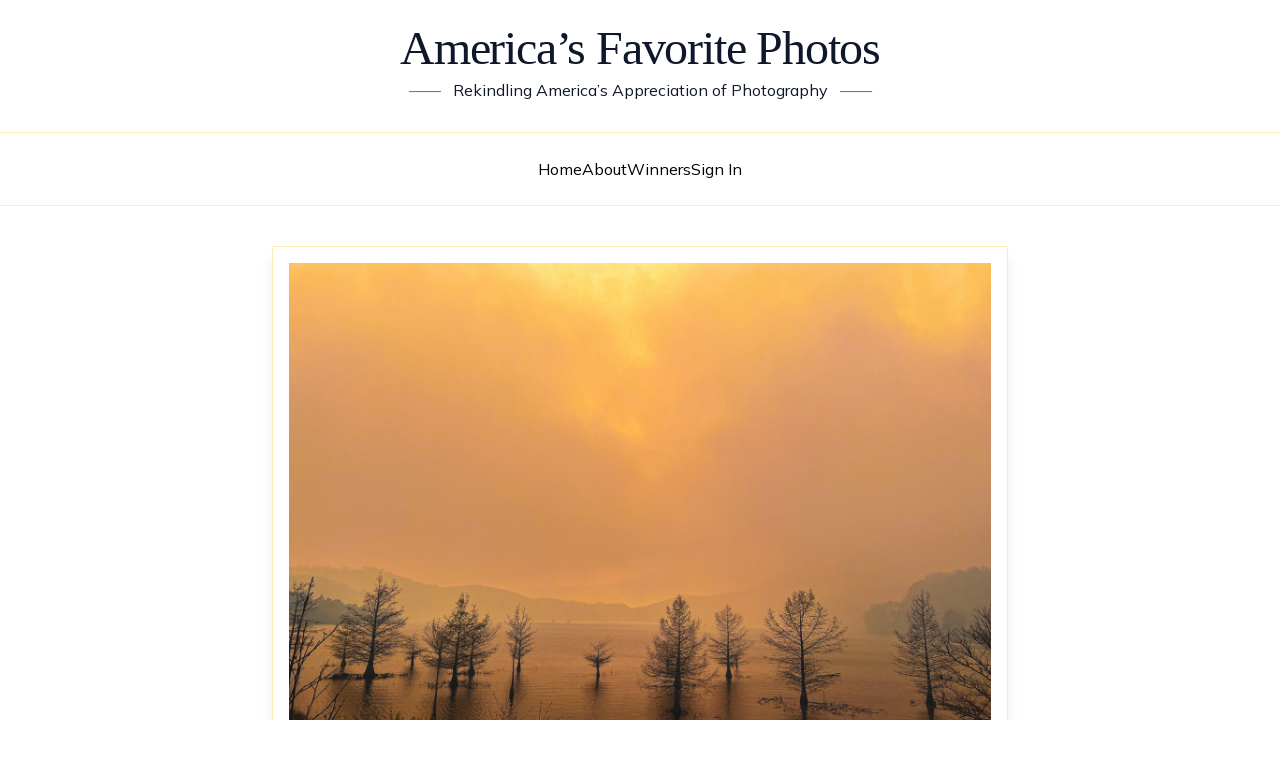

--- FILE ---
content_type: text/html; charset=UTF-8
request_url: https://americasfavoritephotos.com/v/txb2sg
body_size: 7539
content:
<!DOCTYPE html>
<html lang="en">
    <head>

        
                                                <script async src="https://www.googletagmanager.com/gtag/js?id=G-K0RW50QFNM"></script>
                    <script>
                        window.dataLayer = window.dataLayer || [];
                        function gtag(){dataLayer.push(arguments);}
                            gtag('js', new Date());
                            gtag('config', 'G-K0RW50QFNM');
                        </script>
                            
            
        
        <meta charset="utf-8">
        <meta name="viewport" content="width=device-width, initial-scale=1">
        <meta name="csrf-token" content="FllTkNDz6Ra7C0eopBTIan4n6Y2ne5MQ2YWpN2jS">
        <title>Competition Page | Fire in the skies | Jessica foster | Imagine driving on a road with a mountain on one side and a river on the next. You enter the fog of smoke and experience the sun bursting through the smoke. Time stands still as you experience the silence and serene beauty when nature and fire intertwine. 


(Controlled burn on hwy 64, TN)</title>
        <meta name="description" content="The mission of America’s Favorite Photos is to encourage, support, and promote photography as an art form we can all create, share, and celebrate together.">
        <link rel="preconnect" href="https://fonts.googleapis.com">
        <link rel="preconnect" href="https://fonts.gstatic.com" crossorigin>
        <link href="https://fonts.googleapis.com/css2?family=Lato:wght@700&family=Bangers&family=Mulish:ital,wght@0,200..1000;1,200..1000&family=Roboto:ital,wght@0,100;0,300;0,400;0,500;0,700;0,900;1,100;1,300;1,400;1,500;1,700;1,900&display=swap" rel="stylesheet">

        <meta name="facebook-domain-verification" content="7tksa0r61iwyi04apvwvxuxt9jqq1d">
        
        <meta property="fb:app_id" content="193163090297735">
        
        <script>
             const base_asset_url = "https://d38gz3a4kz9bnz.cloudfront.net/9c8ec97c-f7cb-4a1b-9a75-fa8cb4f97203/";
        </script>

        <link rel="preload" as="style" href="https://d38gz3a4kz9bnz.cloudfront.net/9c8ec97c-f7cb-4a1b-9a75-fa8cb4f97203/build/assets/app-510e983c.css" /><link rel="modulepreload" href="https://d38gz3a4kz9bnz.cloudfront.net/9c8ec97c-f7cb-4a1b-9a75-fa8cb4f97203/build/assets/app-4909caf2.js" /><link rel="stylesheet" href="https://d38gz3a4kz9bnz.cloudfront.net/9c8ec97c-f7cb-4a1b-9a75-fa8cb4f97203/build/assets/app-510e983c.css" data-navigate-track="reload" /><script type="module" src="https://d38gz3a4kz9bnz.cloudfront.net/9c8ec97c-f7cb-4a1b-9a75-fa8cb4f97203/build/assets/app-4909caf2.js" data-navigate-track="reload"></script>        <link rel="preload" as="style" href="https://d38gz3a4kz9bnz.cloudfront.net/9c8ec97c-f7cb-4a1b-9a75-fa8cb4f97203/build/assets/default-f5fc3d84.css" /><link rel="stylesheet" href="https://d38gz3a4kz9bnz.cloudfront.net/9c8ec97c-f7cb-4a1b-9a75-fa8cb4f97203/build/assets/default-f5fc3d84.css" data-navigate-track="reload" />
        <!-- Livewire Styles --><style >[wire\:loading][wire\:loading], [wire\:loading\.delay][wire\:loading\.delay], [wire\:loading\.inline-block][wire\:loading\.inline-block], [wire\:loading\.inline][wire\:loading\.inline], [wire\:loading\.block][wire\:loading\.block], [wire\:loading\.flex][wire\:loading\.flex], [wire\:loading\.table][wire\:loading\.table], [wire\:loading\.grid][wire\:loading\.grid], [wire\:loading\.inline-flex][wire\:loading\.inline-flex] {display: none;}[wire\:loading\.delay\.none][wire\:loading\.delay\.none], [wire\:loading\.delay\.shortest][wire\:loading\.delay\.shortest], [wire\:loading\.delay\.shorter][wire\:loading\.delay\.shorter], [wire\:loading\.delay\.short][wire\:loading\.delay\.short], [wire\:loading\.delay\.default][wire\:loading\.delay\.default], [wire\:loading\.delay\.long][wire\:loading\.delay\.long], [wire\:loading\.delay\.longer][wire\:loading\.delay\.longer], [wire\:loading\.delay\.longest][wire\:loading\.delay\.longest] {display: none;}[wire\:offline][wire\:offline] {display: none;}[wire\:dirty]:not(textarea):not(input):not(select) {display: none;}:root {--livewire-progress-bar-color: #2299dd;}[x-cloak] {display: none !important;}[wire\:cloak] {display: none !important;}dialog#livewire-error::backdrop {background-color: rgba(0, 0, 0, .6);}</style>

        <link rel="stylesheet" href="https://cdnjs.cloudflare.com/ajax/libs/animate.css/4.1.1/animate.min.css" integrity="sha512-c42qTSw/wPZ3/5LBzD+Bw5f7bSF2oxou6wEb+I/lqeaKV5FDIfMvvRp772y4jcJLKuGUOpbJMdg/BTl50fJYAw==" crossorigin="anonymous" referrerpolicy="no-referrer">
                                        <meta property="og:image" content="https://dffjonme523gv.cloudfront.net/photos/500x500_GEYI8IaU8H544x1JPyPKSmHOUYlx5h.jpg">
        <meta property="og:title" content="Like this photo? Vote now!">
        <meta property="og:description" content="America’s Favorite Photos: Discover your new favorite photos!">
        <meta property="og:url" content="https://americasfavoritephotos.com/v/txb2sg">
        <meta property="og:type" content="website">
                
                            <script>
                    !function(f,b,e,v,n,t,s)
                    {if(f.fbq)return;n=f.fbq=function(){n.callMethod?
                        n.callMethod.apply(n,arguments):n.queue.push(arguments)};
                        if(!f._fbq)f._fbq=n;n.push=n;n.loaded=!0;n.version='2.0';
                        n.queue=[];t=b.createElement(e);t.async=!0;
                        t.src=v;s=b.getElementsByTagName(e)[0];
                        s.parentNode.insertBefore(t,s)}(window, document,'script',
                        'https://connect.facebook.net/en_US/fbevents.js');
                    fbq('init', '1335987960657131');
                </script>
            
            <script defer src="https://cdn.jsdelivr.net/npm/@alpinejs/mask@3.x.x/dist/cdn.min.js"></script>

            <!-- Alpine Core -->
    </head>

    <body class="flex flex-col min-h-screen">

        
                    <noscript><img height="1" width="1" style="display:none" src="https://www.facebook.com/tr?id=1335987960657131&ev=PageView&noscript=1" alt="fbp"></noscript>
        
        <div id="fb-root"></div>
        <script async defer crossorigin="anonymous" src="https://connect.facebook.net/en_US/sdk.js#xfbml=1&version=v18.0&appId=193163090297735&autoLogAppEvents=1" nonce="SeklTW5T"></script>

            <header x-data="{ open: false }" @keydown.window.escape="open = false" class="border-b border-accentdim">
    
    <div class="px-1 border-b border-accentdim py-6 text-center sm:text-5xl sm:font-normal text-3xl font-bold font-tinos leading-9 tracking-tight text-slate-900">
    <a href="/">America’s Favorite Photos</a>
        <div class="font-tagline text-[16px] tracking-normal font-normal sm:leading-9 leading-none">
            <span class="sm:hidden inline text-sm">&mdash;</span>
            <span class="hidden sm:inline text-slate-500">&mdash;&mdash; &nbsp;</span>
            <span class="sm:text-[16px] text-xs">Rekindling America’s Appreciation of Photography</span>
            <span class="hidden sm:inline text-slate-500">&nbsp; &mdash;&mdash;</span>
            <span class="sm:hidden inline text-sm">&mdash;</span>
        </div>
</div>
            <nav class="mx-auto flex items-center justify-center p-6" aria-label="Global">
            <div class="flex gap-x-12">
                                    <a href="/" class="">Home</a>
                                    <a href="/about" class="">About</a>
                    <a href="https://americasfavoritephotos.com#winners">Winners</a>
                                            <a href="/login" class="">Sign In</a>
                                </div>
        </nav>
    
    
    </header>


            
            <div class="flex-grow h-fit">
                    <div class="mx-auto !max-w-3xl !px-4">
        <div itemscope itemtype="https://schema.org/Photograph">
            
                                                    
                
                
                <div class="mt-10 mx-auto w-full">
    <div class="mx-auto p-4 border border-accentdim shadow-lg">
        <div x-data="{
        imageGalleryOpened: false,
        imageGalleryActiveUrl: null,
        imageGalleryImageIndex: null,
        imageGalleryImageCaption: null,
        imageGalleryOpen(event) {
            this.imageGalleryImageIndex = event.target.dataset.index;
            this.imageGalleryActiveUrl = event.target.src;
            document.getElementById('title-text').innerHTML = event.target.alt;
            this.imageGalleryOpened = true;
        },
        imageGalleryClose() {
            this.imageGalleryOpened = false;
            setTimeout(() => this.imageGalleryActiveUrl = null, 300);
        },
        imageGalleryNext(){
            if(this.imageGalleryImageIndex == this.$refs.gallery.childElementCount){
                this.imageGalleryImageIndex = 1;
            } else {
                this.imageGalleryImageIndex = parseInt(this.imageGalleryImageIndex) + 1;
            }
            this.imageGalleryActiveUrl = this.$refs.gallery.querySelector('[data-index=\'' + this.imageGalleryImageIndex + '\']').src;
            document.getElementById('title-text').innerHTML = this.$refs.gallery.querySelector('[data-index=\'' + this.imageGalleryImageIndex + '\']').alt;

        },
        imageGalleryPrev() {
            if(this.imageGalleryImageIndex == 1){
                this.imageGalleryImageIndex = this.$refs.gallery.childElementCount;
            } else {
                this.imageGalleryImageIndex = parseInt(this.imageGalleryImageIndex) - 1;
            }

            this.imageGalleryActiveUrl = this.$refs.gallery.querySelector('[data-index=\'' + this.imageGalleryImageIndex + '\']').src;
            document.getElementById('title-text').innerHTML = this.$refs.gallery.querySelector('[data-index=\'' + this.imageGalleryImageIndex + '\']').alt;

        }
    }"
     x-init="
        imageGalleryPhotos = $refs.gallery.querySelectorAll('img');
        for(let i=0; i<imageGalleryPhotos.length; i++){
            imageGalleryPhotos[i].setAttribute('data-index', i+1);
        }
    "
     class="w-full h-full select-none">

    <div class="max-w-6xl mx-auto duration-1000 delay-300 opacity-0 select-none ease animate-fade-in-view" style="translate: none; rotate: none; scale: none; opacity: 1; transform: translate(0px, 0px);">
        <ul x-ref="gallery" id="gallery">
            <li><img x-on:click="imageGalleryOpen" src="https://dffjonme523gv.cloudfront.net/photos/1500x1500_GEYI8IaU8H544x1JPyPKSmHOUYlx5h.jpg" class="w-full cursor-zoom-in " alt="Fire in the skies" itemprop="image mainEntityOfPage"></li>
        </ul>
    </div>

    <template x-teleport="body">

        <div
            x-show="imageGalleryOpened"
            x-transition:enter="transition ease-in-out duration-300"
            x-transition:enter-start="opacity-0"
            x-transition:leave="transition ease-in-in duration-300"
            x-transition:leave-end="opacity-0"
            @click="imageGalleryClose"
            @keydown.window.escape="imageGalleryClose"
            x-trap.inert.noscroll="imageGalleryOpened"
            class="fixed inset-0 z-[99] flex items-center justify-center bg-black bg-opacity-90 select-none cursor-zoom-out" x-cloak>

            <div class="relative flex items-center justify-center w-11/12 xl:w-3/4 h-11/12">

                <img
                    x-show="imageGalleryOpened"
                    x-transition:enter="transition ease-in-out duration-300"
                    x-transition:enter-start="opacity-0 transform scale-50"
                    x-transition:leave="transition ease-in-in duration-300"
                    x-transition:leave-end="opacity-0 transform scale-50"
                    class="object-contain object-center w-full h-full select-none cursor-zoom-out" :src="imageGalleryActiveUrl" alt="" style="display: none;">

                <div class="hidden absolute z-10 bottom-[-50px] text-center text-white my-3 text-xl" id="title-text"></div>

            </div>

        </div>

    </template>

    <span class="lg:grid-cols-1 lg:grid-cols-2 lg:grid-cols-3 lg:grid-cols-4 lg:grid-cols-5"></span>

</div>
        <div class="mt-4 pl-4">
                            <p itemprop="text name headline isPartOf" class="font-bold">Fire in the skies</p>
                                        <p itemprop="text abstract alternativeHeadline description isPartOf" class="mt-3">Imagine driving on a road with a mountain on one side and a river on the next. You enter the fog of smoke and experience the sun bursting through the smoke. Time stands still as you experience the silence and serene beauty when nature and fire intertwine. 


(Controlled burn on hwy 64, TN)</p>
            
            <div class="mt-4">
                            </div>
        </div>
    </div>
</div>

                
                
                
                <div class="m-auto sm:max-w-lg">
                
                
                <div class="mt-8 p-4 border border-accentdim shadow-md">
            <div class="mb-4 pb-2 sm:pl-2 text-base sm:text-xl font-bold border-b border-accentdim">
            Photo entered by
            <span rel="author" itemprop="author creator producer copyrightHolder">
                Jessica foster
            </span>
        </div>
        <div class="m-0 sm:m-2 px-2">
        <div class="flex gap-6 m-auto">
                                    <div>
                        <p>My name is Jessica and I am a licensed professional counselor, wife, mom, and photographer. My passion is to create meaning through photos to use as motivation for my clients.</p>
                    </div>
                            </div>
    </div>
</div>


    <div class="mx-auto mt-8 hidden">
        <div class="grid grid-cols-5 gap-3 m-auto max-w-fit">
                                                                                </div>
    </div>


                
                                                            <div class="mt-8 p-4 border border-accentdim shadow-md">
        <div class="m-0 sm:m-2">
        <div class="text-center">
                <div class="text-lg font-bold">Finished 9th in
                                            <a href="https://americasfavoritephotos.com/gallery/2024/april" class="underline">the Final Round</a>
                        of the
                                        <span class="inline sm:block">April 2024 Competition</span>
                </div>
            </div>
                            <div class="mt-4 mb-1 py-2 px-3 rounded border border-gray-300 shadow-md text-sm bg-gradient-to-b to-gray-100 from-gray-50 hover:to-gray-200 hover:from-gray-100 text-center cursor-pointer">
                    <a class="block w-full" href="https://americasfavoritephotos.com/gallery/2024/april">View Final Round Photos &rightarrow;</a>
                </div>
    </div>
</div>

                    
                                            <div class="m-auto sm:max-w-lg">
    <div class="mt-8 p-4 border border-accentdim shadow-md">
            <div class="mb-4 pb-2 sm:pl-2 text-base sm:text-xl font-bold border-b border-accentdim">
            Previous Rounds
        </div>
        <div class="m-0 sm:m-2">
        <div class="leading-relaxed">
                            <p>
                                        1st
                    in <a href="https://americasfavoritephotos.com/group/s4bnw3" class="underline"> their Group</a> in the Semifinal Round
                </p>
                            <p>
                                        1st
                    in <a href="https://americasfavoritephotos.com/group/bj7rwv" class="underline"> their Group</a> in the Quarterfinal Round
                </p>
                            <p>
                                        1st
                    in <a href="https://americasfavoritephotos.com/group/73hrcs" class="underline"> their Group</a> in Round Four
                </p>
                            <p>
                                        2nd
                    in <a href="https://americasfavoritephotos.com/group/hsgqkj" class="underline"> their Group</a> in Round Three
                </p>
                            <p>
                                        1st
                    in <a href="https://americasfavoritephotos.com/group/xjmp9k" class="underline"> their Group</a> in Round Two
                </p>
                            <p>
                                        2nd
                    in <a href="https://americasfavoritephotos.com/group/27dk49" class="underline"> their Group</a> in Round One
                </p>
                        </div>
    </div>
</div>

</div>
                                                    </div>

                
            
            
                    </div>

                <script>
    document.getElementById('fbShare').onclick = function() {
        FB.ui({
            display: 'popup',
            method: 'share',
            href: 'https://americasfavoritephotos.com/v/txb2sg',
        }, function(response){
            console.log(response);
        });
    }

    function openCenteredPopup(url) {
        const screenWidth = window.innerWidth || document.documentElement.clientWidth || document.body.clientWidth;
        const screenHeight = window.innerHeight || document.documentElement.clientHeight || document.body.clientHeight;
        const popupWidth = 500;
        const popupHeight = 350;
        const left = (screenWidth - popupWidth) / 2;
        const top = (screenHeight - popupHeight) / 2;
        const popupWindow = window.open(url, '', `width=${popupWidth}, height=${popupHeight}, left=${left}, top=${top}`);
        popupWindow.focus();
    }

    function copyToClipboard(item, text) {
        item.innerHTML = '<span>Copied!</span><img src="https://d38gz3a4kz9bnz.cloudfront.net/9c8ec97c-f7cb-4a1b-9a75-fa8cb4f97203/img/copy.svg" width="24" class="ml-2 inline" />';
        var dummy = document.createElement("input");
        document.body.appendChild(dummy);
        dummy.setAttribute('value', text);
        dummy.select();
        document.execCommand("copy");
        document.body.removeChild(dummy);
    }




</script>

    </div>
            </div>

            <footer class="pt-16 mt-16">

    
    <div class="flex flex-grow mx-auto py-12 w-full text-gray-600 border-t border-accentdim bg-accentdimmer">

        
                    <div class="flex w-min sm:w-1/4"></div>

                    
                    
                    
                    
                    <div class=" flex sm:flex-grow ml-8 ">

                        <div class="grid grid-cols-1 min-w-max gap-4 text-xs text-left text-lighter  sm:border-l sm:border-l-accentdim sm:pl-6 ">
                            <div>
                                <a href="/">Home</a>
                            </div>
                            <div>
                                <a href="https://americasfavoritephotos.com/about">About</a>
                            </div>
                            <div>
                                <a href="/contact">Contact</a>
                            </div>
                            <div>
                                <a href="/policy/rules">Rules</a>
                            </div>
                            <div>
                                <a href="/policy/terms">Terms of Use</a>
                            </div>
                            <div>
                                <a href="/policy/privacy">Privacy Policy</a>
                            </div>
                            <div>
                                <a href="/policy/gdpr">GDPR</a>
                            </div>
                            <div>
                                <a href="/policy/dmca">DMCA</a>
                            </div>
                        </div>

                    </div>

                    
                    
                    <div class="flex flex-grow sm:w-fill justify-end  text-right mr-8 ">

                        <div class="grid grid-cols-1 gap-2 min-w-max sm:ml-auto">

                            <div class="grid grid-cols-1 gap-2 text-xs text-lighter">
                                <div class="space-x-3 pr-2">
                                    <a class="inline-block" href="https://www.instagram.com/americasfavoritephotos" target="_blank"><img width="24" src="https://d38gz3a4kz9bnz.cloudfront.net/9c8ec97c-f7cb-4a1b-9a75-fa8cb4f97203/img/instagram.svg" alt="Follow on Instagram"></a>
                                    <a class="inline-block" href="https://www.facebook.com/americasfavoritephotos" target="_blank"><img width="24" src="https://d38gz3a4kz9bnz.cloudfront.net/9c8ec97c-f7cb-4a1b-9a75-fa8cb4f97203/img/facebook.svg" alt="Follow on Facebook"></a>
                                </div>
                                <div>Copyright &copy; Socialmark, LLC</div>
                                <div>America’s Favorite Photos&trade;</div>
                                <div>All Rights Reserved</div>
                            </div>

                            <div class="grid grid-cols-1 gap-4 pt-4 justify-self-end sm:m-0 ">
                                <div class="mx-auto">
                                    <svg id="logo_footer" xmlns="http://www.w3.org/2000/svg" viewBox="0 0 28 28" height="28px" fill="#BBB">
                                        <path class="cls-1" d="M17.3.4C11.9-.9,6.4,1.1,3.1,5.2l5.3,7.4L17.3.4Z"/>
                                        <path class="cls-1" d="M2.1,6.7c-.6.9-1,1.9-1.4,3C-.7,13.8,0,18.2,2.3,21.6l8.6-2.8S2.1,6.7,2.1,6.7Z"/>
                                        <path class="cls-1" d="M28,12.9c-.4-5.2-3.8-10-9-12l-5.3,7.3,14.3,4.6h0Z"/>
                                        <path class="cls-1" d="M3.2,23.1c1.6,1.9,3.8,3.4,6.3,4.2,2.7.9,5.4.9,8,.2v-9.1l-14.3,4.6h0Z"/>
                                        <path class="cls-1" d="M19.3,26.9c3.7-1.5,6.7-4.6,8-8.6.4-1.2.6-2.4.7-3.6l-8.6-2.8s0,15,0,15Z"/>
                                    </svg>
                                </div>
                                <div class="mx-auto">
                                    <svg id="socialmark" xmlns="http://www.w3.org/2000/svg" viewBox="0 0 530 60" width="100px" fill="#BBB">
                                        <path d="M39.26,15.41c-1.54-1.25-3.07-2.17-4.61-2.77-1.54-.6-3.02-.9-4.46-.9-1.82,0-3.31.43-4.46,1.3-1.15.86-1.73,1.99-1.73,3.38,0,.96.29,1.75.86,2.38.58.62,1.33,1.16,2.27,1.62.94.46,1.99.85,3.17,1.19,1.18.34,2.34.7,3.49,1.08,4.61,1.54,7.98,3.59,10.12,6.16,2.14,2.57,3.2,5.92,3.2,10.04,0,2.78-.47,5.3-1.4,7.56-.94,2.26-2.3,4.19-4.1,5.8-1.8,1.61-4.01,2.86-6.62,3.74-2.62.89-5.58,1.33-8.89,1.33-6.86,0-13.22-2.04-19.08-6.12l6.05-11.38c2.11,1.87,4.2,3.26,6.26,4.18,2.06.91,4.1,1.37,6.12,1.37,2.3,0,4.02-.53,5.15-1.58,1.13-1.06,1.69-2.26,1.69-3.6,0-.82-.14-1.52-.43-2.12-.29-.6-.77-1.15-1.44-1.66-.67-.5-1.55-.97-2.63-1.4-1.08-.43-2.39-.91-3.92-1.44-1.82-.58-3.61-1.21-5.36-1.91-1.75-.7-3.31-1.62-4.68-2.77-1.37-1.15-2.47-2.6-3.31-4.36-.84-1.75-1.26-3.97-1.26-6.66s.44-5.12,1.33-7.31c.89-2.18,2.14-4.06,3.74-5.62,1.61-1.56,3.58-2.77,5.9-3.64,2.33-.86,4.93-1.3,7.81-1.3,2.69,0,5.5.37,8.42,1.12,2.93.74,5.74,1.84,8.42,3.28l-5.62,11.02Z"/>
                                        <path d="M53.51,28.66c0-4.03.74-7.79,2.23-11.27,1.49-3.48,3.55-6.52,6.19-9.11,2.64-2.59,5.8-4.62,9.47-6.08,3.67-1.46,7.72-2.2,12.13-2.2s8.4.73,12.1,2.2c3.7,1.46,6.88,3.49,9.54,6.08s4.74,5.63,6.23,9.11c1.49,3.48,2.23,7.24,2.23,11.27s-.74,7.79-2.23,11.27c-1.49,3.48-3.56,6.52-6.23,9.11-2.66,2.59-5.84,4.62-9.54,6.08-3.7,1.46-7.73,2.2-12.1,2.2s-8.46-.73-12.13-2.2c-3.67-1.46-6.83-3.49-9.47-6.08-2.64-2.59-4.7-5.63-6.19-9.11-1.49-3.48-2.23-7.24-2.23-11.27ZM68.27,28.66c0,2.16.41,4.15,1.22,5.98.82,1.82,1.92,3.41,3.31,4.75,1.39,1.34,3.01,2.39,4.86,3.13,1.85.75,3.8,1.12,5.87,1.12s4.02-.37,5.87-1.12c1.85-.74,3.48-1.79,4.9-3.13,1.42-1.34,2.53-2.93,3.35-4.75.82-1.82,1.22-3.82,1.22-5.98s-.41-4.15-1.22-5.98c-.82-1.82-1.93-3.41-3.35-4.75-1.42-1.34-3.05-2.39-4.9-3.13-1.85-.74-3.8-1.12-5.87-1.12s-4.02.37-5.87,1.12c-1.85.74-3.47,1.79-4.86,3.13-1.39,1.34-2.5,2.93-3.31,4.75-.82,1.82-1.22,3.82-1.22,5.98Z"/>
                                        <path d="M161.65,19.66c-3.27-3.98-7.3-5.98-12.1-5.98-2.11,0-4.07.38-5.87,1.15-1.8.77-3.35,1.81-4.64,3.13-1.3,1.32-2.32,2.89-3.06,4.72-.75,1.82-1.12,3.79-1.12,5.9s.37,4.15,1.12,5.98c.74,1.83,1.77,3.41,3.1,4.75,1.32,1.34,2.87,2.4,4.64,3.17,1.78.77,3.7,1.15,5.76,1.15,4.51,0,8.57-1.92,12.17-5.76v16.7l-1.44.5c-2.16.77-4.18,1.33-6.05,1.69-1.87.36-3.72.54-5.54.54-3.74,0-7.33-.71-10.76-2.12-3.43-1.42-6.46-3.41-9.07-5.98-2.62-2.57-4.72-5.62-6.3-9.14s-2.38-7.38-2.38-11.56.78-8,2.34-11.48c1.56-3.48,3.65-6.48,6.26-9,2.62-2.52,5.65-4.49,9.11-5.9,3.46-1.42,7.08-2.12,10.87-2.12,2.16,0,4.28.23,6.37.68,2.09.46,4.28,1.16,6.59,2.12v16.85Z"/>
                                        <path d="M188.62,1.51h-16v54.29h16v-54.29Z"/>
                                        <path d="M236.33,46.37h-20.16l-3.24,9.43h-15.05L218.55,1.51h15.41l20.66,54.29h-15.05l-3.24-9.43ZM232.59,35.64l-6.34-18.07-6.34,18.07h12.67Z"/>
                                        <path d="M273.03,1.42v42.34h16.92v11.95h-31.03V1.42h14.11Z"/>
                                        <path d="M294.51,55.8l9.22-54.29h13.97l10.87,28.94,10.8-28.94h13.97l9.22,54.29h-14.04l-4.68-31.25-12.82,31.25h-5.62l-12.17-31.25-4.68,31.25h-14.04Z"/>
                                        <path d="M404.74,46.37h-20.16l-3.24,9.43h-15.05L386.96,1.51h15.41l20.66,54.29h-15.05l-3.24-9.43ZM401,35.64l-6.34-18.07-6.34,18.07h12.67Z"/>
                                        <path d="M474.36,55.8h-17.57l-13.46-20.88v20.88h-14.11V1.51h21.96c3.02,0,5.66.44,7.92,1.33,2.25.89,4.12,2.1,5.58,3.64,1.46,1.54,2.57,3.31,3.31,5.33.74,2.02,1.12,4.18,1.12,6.48,0,4.13-1,7.48-2.99,10.04-1.99,2.57-4.93,4.31-8.82,5.22l17.06,22.25ZM443.33,25.78h2.66c2.78,0,4.92-.58,6.41-1.73,1.49-1.15,2.23-2.81,2.23-4.97s-.74-3.82-2.23-4.97c-1.49-1.15-3.62-1.73-6.41-1.73h-2.66v13.39Z"/>
                                        <path d="M494.38,23.9l17.21-22.39h17.42l-21.53,25.7,23.54,28.58h-18.29l-18.36-23.54v23.54h-14.11V1.51h14.11v22.39Z"/>
                                    </svg>
                                </div>
                            </div>

                        </div>

                    </div>

                                            <div class="w-min sm:w-1/4"></div>
                    
                    
    </div>

</footer>

        <script src="/livewire/livewire.min.js?id=f084fdfb"   data-csrf="FllTkNDz6Ra7C0eopBTIan4n6Y2ne5MQ2YWpN2jS" data-update-uri="/livewire/update" data-navigate-once="true"></script>

        <img src="https://d38gz3a4kz9bnz.cloudfront.net/9c8ec97c-f7cb-4a1b-9a75-fa8cb4f97203/img/spinner.svg" alt="spinner" class="hidden" id="spinner">
            <script defer src="https://static.cloudflareinsights.com/beacon.min.js/vcd15cbe7772f49c399c6a5babf22c1241717689176015" integrity="sha512-ZpsOmlRQV6y907TI0dKBHq9Md29nnaEIPlkf84rnaERnq6zvWvPUqr2ft8M1aS28oN72PdrCzSjY4U6VaAw1EQ==" data-cf-beacon='{"version":"2024.11.0","token":"aa8e0b8519cb4444ba07c29abe39c3a9","server_timing":{"name":{"cfCacheStatus":true,"cfEdge":true,"cfExtPri":true,"cfL4":true,"cfOrigin":true,"cfSpeedBrain":true},"location_startswith":null}}' crossorigin="anonymous"></script>
</body>
</html>


--- FILE ---
content_type: image/svg+xml
request_url: https://d38gz3a4kz9bnz.cloudfront.net/9c8ec97c-f7cb-4a1b-9a75-fa8cb4f97203/img/facebook.svg
body_size: 195
content:
<svg id="Layer_2_1_" enable-background="new 0 0 32 32" height="512" viewBox="0 0 32 32" width="512" xmlns="http://www.w3.org/2000/svg"><path d="m30 16c0 7.2-5.4 13.1-12.3 13.9v-10.8h3.3l.5-3.8h-3.7v-2.3c0-1.1.3-1.8 1.9-1.8h2v-3.5c-1-.1-1.9-.1-2.9-.1-2.9 0-4.9 1.8-4.9 5v2.8h-3.3v3.8h3.3v10.7c-6.8-1.1-11.9-6.9-11.9-13.9 0-7.7 6.3-14 14-14s14 6.3 14 14z"/></svg>